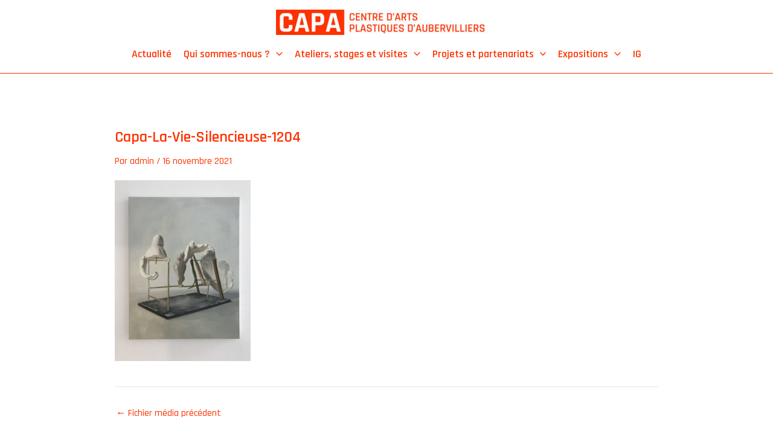

--- FILE ---
content_type: text/css
request_url: https://www.capa-aubervilliers.org/fr/wp-content/themes/astracapa/style.css?ver=1.0.0
body_size: 589
content:
/**
Theme Name: Astracapa
Author: Thierry Fournier
Author URI: http://www.thierryfournier.net
Version: 1.0.0
License: GNU General Public License v2 or later
License URI: http://www.gnu.org/licenses/gpl-2.0.html
Template: astra
*/

.entry-title, .entry-title a, .ast-single-post .entry-title, .page-title {
    font-weight: 800!important;
}

body, h1, .entry-title a, .entry-content h1, h2, 
.entry-content h2, h3, .entry-content h3, h4, 
.entry-content h4, h5, .entry-content h5, h6, 
.entry-content h6 {
    color: #000;
}

/* COMMENTAIRES OFF */

.comments-area {
    display: none;
}

/* MENU */

.ast-builder-layout-element .ast-site-identity {
    margin-top: 0!important;
    margin-bottom: 0!important;
    margin-left: 10px;
    margin-right: 10px;
}

/* IMAGES */

img {
    margin-bottom: 10px;
}

.alignleft {
    margin: 0 20px 10px 0;
}

img .alignleft {
    margin-right: 20px;
}

img .alignright {
    margin-right: 20px;
}

.custom-logo-link img {
    margin-bottom: 0!important;
}

.ast-builder-layout-element .ast-site-identity {
    margin-bottom: 0!important;
    padding-bottom: 0!important;
}

/* Marge sous metaslider */

.metaslider.nav-hidden .flexslider {
    margin-bottom: 20px!important;
}

/* TABLES */

table tbody tr td, table tfoot tr td, table caption {
	border:1px solid grey;
	font-size:1rem;
	line-height:1.1rem;
	padding:3px 3px;
	}

/* TYPO */

.site-content .ast-container {
    margin-bottom: 20px;
}

.site-below-footer-wrap {
    padding-top: 0;
}

hr {
    clear: both;
    background-color: #ff3200!important;
    border: 0;
    height: 1px;
    margin-bottom: 20px!important;
}

.page .entry-header {
    color:#FF3200;
    margin-bottom: 10px;
}

.single .entry-header {
    margin-bottom: 20px;
}

.entry-title, .entry-title a, .ast-single-post .entry-title, .page-title {
    color:#FF3200!important;
}

h1, .entry-content h1, h2, .entry-content h2, h3, .entry-content h3 {
    color:#FF3200!important;
}

h2 {
    font-size:22px!important;
    margin: 10px 0 10px 0!important;
}

h3 {
    font-size: 18px!important;
    margin-bottom: 10px!important;
}

p, .entry-content p {
    margin-bottom: 10px;
}

		